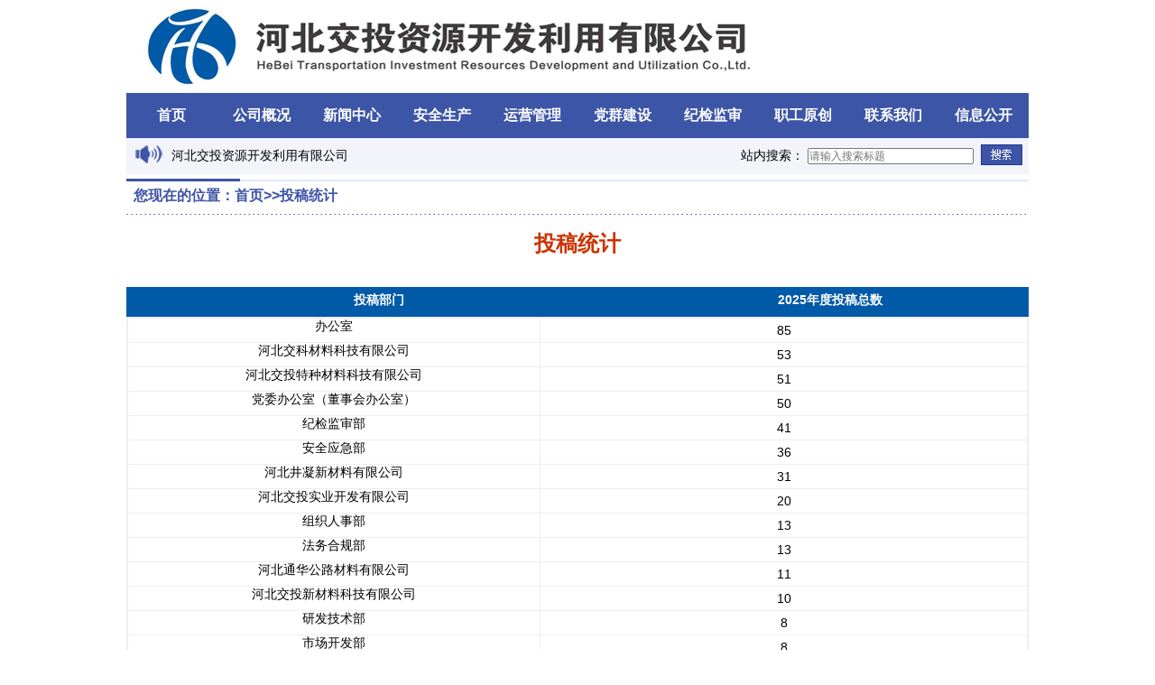

--- FILE ---
content_type: text/html; charset=utf-8
request_url: http://www.hbjtgx.com/TongJi.aspx
body_size: 6786
content:


<!DOCTYPE html>

<html>
<head><meta http-equiv="Content-Type" content="text/html; charset=utf-8" /><title>
	河北交投资源开发利用有限公司
</title>
    <style type="text/css">
        * {
            padding: 0px;
            margin: 0px;
        }

        .center {
            text-align: center;
            margin: 0 auto;
            width: 1000px;
        }

        .nav {
            height: 50px;
            list-style-type: none;
            background-color: #3d55a7;
            margin: 0px auto;
        }

            .nav > li {
                float: left;
                width: 100px;
                text-align: center;
                line-height: 50px;
            }

                .nav > li > a {
                    text-decoration: none;
                    font-size: 16px;
                    font-weight: bold;
                    color: #FFFFFF;
                }

                    .nav > li > a:hover {
                        color: white;
                        display: block;
                        background-color: #1d3897;
                    }
    </style>
    <link rel="stylesheet" href="css/swiper.min.css" /><link rel="stylesheet" href="css/style.css" /><link href="App_Themes/Default/default.css" type="text/css" rel="stylesheet" /></head>
<body>
    <form name="aspnetForm" method="post" action="./TongJi.aspx" id="aspnetForm">
<div>
<input type="hidden" name="__EVENTTARGET" id="__EVENTTARGET" value="" />
<input type="hidden" name="__EVENTARGUMENT" id="__EVENTARGUMENT" value="" />
<input type="hidden" name="__VIEWSTATE" id="__VIEWSTATE" value="/[base64]/[base64]/[base64]/[base64]/[base64]/[base64]/[base64]/[base64]/dHlwZT1kZXB0JiZkZXB0SUQ9MjIiID4g5rKz5YyX5Lqk5oqV5bmy57q/[base64]/[base64]" />
</div>

<script type="text/javascript">
//<![CDATA[
var theForm = document.forms['aspnetForm'];
if (!theForm) {
    theForm = document.aspnetForm;
}
function __doPostBack(eventTarget, eventArgument) {
    if (!theForm.onsubmit || (theForm.onsubmit() != false)) {
        theForm.__EVENTTARGET.value = eventTarget;
        theForm.__EVENTARGUMENT.value = eventArgument;
        theForm.submit();
    }
}
//]]>
</script>


<script src="/WebResource.axd?d=9M-qpf81lRptd26FJwTeTtKs5LPJEkIBJWG9G10qyrd1v6hRbEvMBCuajmNLkqX6DcZacNe7rstFUzs8lOE6bJGYyB6cFGk_Lyk-ydzE8UI1&amp;t=635803002500000000" type="text/javascript"></script>


<script src="/ScriptResource.axd?d=eZ_26ctji3_dItRN2x0CghukMMA8vrOrdbUGXLkJR3RxhZUBjhUHVwgy-OhkgR5mKMIFfIASXnakGllcGErfZx4xeTcfoHhm6ZJltMT5GpSDGTH3WXM4gsjhuluIAZvqyVzg5ej3y5rMNbI91xzDEg2&amp;t=734d43f5" type="text/javascript"></script>
<script type="text/javascript">
//<![CDATA[
if (typeof(Sys) === 'undefined') throw new Error('ASP.NET Ajax 客户端框架未能加载。');
//]]>
</script>

<script src="/ScriptResource.axd?d=f5f-X-vCqTV5jEvw08nS1lUKnew8vEYIwbyJOyMrZbAx3xoHkZc69QQmwE-_Ygo3ntfNoYP4HgRMSfYXw5Vn3gTtGP1MM6gIobg1cNQGauP8jD87T_wtZW-whMSsu6vyAszCcWuHSnUoVgzshMUT2Q2&amp;t=734d43f5" type="text/javascript"></script>
<div>

	<input type="hidden" name="__VIEWSTATEGENERATOR" id="__VIEWSTATEGENERATOR" value="1B635BE5" />
	<input type="hidden" name="__EVENTVALIDATION" id="__EVENTVALIDATION" value="/wEdAAMaUmGu5pJ6EHxYvLo3Hx76kfmdtxy0eGawQ/zU81HGgFV6RkAfufrqJa6LpqnGFgsJc90v4SplgkP6U7RgiFyxDVnJ3XahEaKYUefq3EzBHw==" />
</div>
        <div>
            <div class="center" style="text-align: left">
                <a href="/">
                    <img src="image/logo.jpg" /></a>
            </div>
            <div class="center">
                <ul class="nav">
                    <li><a href="/">首页</a></li>
                    <li><a href="Company.aspx?ClassID=28">公司概况</a></li>
                    <li><a href="NewsCenter.aspx?ClassID=41">新闻中心</a></li>
                    <li><a href="NewsList.aspx?ClassID=19">安全生产</a></li>
                    <li><a href="NewsList.aspx?ClassID=20">运营管理</a></li>
                    <li><a href="NewsList.aspx?ClassID=15">党群建设</a></li>
                    <li><a href="NewsList.aspx?ClassID=21">纪检监审</a></li>
                    <li><a href="NewsList.aspx?ClassID=22">职工原创</a></li>
                    <li><a href="NewsList.aspx?ClassID=23">联系我们</a></li>
                    <li><a href="Information.aspx">信息公开</a></li>
                </ul>
            </div>
            <div class="center">
                <table width="97%" style="height: 40px; vertical-align: middle; background-color: #f3f4fa;">
                    <tr>
                        <td width="5%">
                            <img src="image/laBa.png" width="30" height="20"></td>
                        <td width="63%" style="text-align: left"><span style="font-size: 14px;">河北交投资源开发利用有限公司</span></td>
                        <td width="26%"><span style="font-size: 14px;">站内搜索：</span>
                            <input name="ctl00$txt" type="text" id="ctl00_txt" placeholder="请输入搜索标题" onmouseover="this.title=this.value" style="font-family:Verdana,Arial,sans-serif,宋体;font-size:12px;width:200px;width: 180px;" />
                        <td width="6%">
                            <input type="image" name="ctl00$btnSearch" id="ctl00_btnSearch" src="image/ss.jpg" style="border-width:0px;" />
                        </td>
                    </tr>
                </table>
            </div>

            <div class="center">
                
    <table style="margin-top: 5px;">
        <tr style="height: 40px; text-align: left;">
            <td style="background-image: url('./image/weizhi.jpg'); width: 350px;">
                <span style="font-size: 16px; font-weight: bold; color: #3e54a7;">&nbsp;&nbsp;您现在的位置：首页&gt;&gt;<span id="ctl00_ContentPlaceHolder1_lblClassName">投稿统计</span></span>
            </td>
            <td style="background-image: url('./image/weizhi1.jpg');">&nbsp;</td>
        </tr>
        <tr>
            <td colspan="2"></br>
                <span id="ctl00_ContentPlaceHolder1_lblTitle" style="font-size: 24px; font-style: normal; color: #CC3300; font-weight: bold;">投稿统计</span>
                </br></br>
            </td>
        </tr>
    </table>

    </br>
     <table width="100%" border="0" cellpadding="0" cellspacing="0" bgcolor="#005AA8" >

         <tr>
             <td>
                 <table width="98%" border="0" align="center" cellpadding="3" cellspacing="3">
                     <tr>
                         <td>
                             <table width="98%" border="0" cellpadding="3" cellspacing="1" style="margin-bottom: 3px;" border="1px">
                                 <tr height="30">
                                     <td width="56%" align="center" style="height: 17px">
                                         <strong><font color="#FFFFFF">投稿部门</font></strong>
                                     </td>
                                     <td width="45%" align="center" style="height: 17px">
                                         <strong><font color="#FFFFFF">2025年度投稿总数</font></strong>
                                     </td>
                                     
                                 </tr>
                             </table>
                         </td>
                     </tr>
                 </table>
             </td>
         </tr>
         <tr>
             <td>
                 <span id="ctl00_ContentPlaceHolder1_lblTongji"><table width="98%" border="1px" cellpadding="3" cellspacing="1" bgcolor="#CCDBFB"> <tr><td bgcolor="#FFFFFF"><table width="100%" border="1px" cellspacing="0" cellpadding="0" bgcolor="#FFFFFF"><tr bgcolor="#FFFFFF"><td width="45%" height="26" align="alin" valign="top"><a href="TJList.aspx?type=dept&&deptID=3" > 办公室</a></td><td width="53%"><table width="100%" border="0" cellspacing="0" cellpadding="0" bgcolor="#FFFFFF"><tr><td width="90" height="22" align="alin">85</td></tr></table></td></tr><tr bgcolor="#FFFFFF"><td width="45%" height="26" align="alin" valign="top"><a href="TJList.aspx?type=dept&&deptID=23" > 河北交科材料科技有限公司</a></td><td width="53%"><table width="100%" border="0" cellspacing="0" cellpadding="0" bgcolor="#FFFFFF"><tr><td width="90" height="22" align="alin">53</td></tr></table></td></tr><tr bgcolor="#FFFFFF"><td width="45%" height="26" align="alin" valign="top"><a href="TJList.aspx?type=dept&&deptID=17" > 河北交投特种材料科技有限公司</a></td><td width="53%"><table width="100%" border="0" cellspacing="0" cellpadding="0" bgcolor="#FFFFFF"><tr><td width="90" height="22" align="alin">51</td></tr></table></td></tr><tr bgcolor="#FFFFFF"><td width="45%" height="26" align="alin" valign="top"><a href="TJList.aspx?type=dept&&deptID=14" > 党委办公室（董事会办公室）</a></td><td width="53%"><table width="100%" border="0" cellspacing="0" cellpadding="0" bgcolor="#FFFFFF"><tr><td width="90" height="22" align="alin">50</td></tr></table></td></tr><tr bgcolor="#FFFFFF"><td width="45%" height="26" align="alin" valign="top"><a href="TJList.aspx?type=dept&&deptID=5" > 纪检监审部</a></td><td width="53%"><table width="100%" border="0" cellspacing="0" cellpadding="0" bgcolor="#FFFFFF"><tr><td width="90" height="22" align="alin">41</td></tr></table></td></tr><tr bgcolor="#FFFFFF"><td width="45%" height="26" align="alin" valign="top"><a href="TJList.aspx?type=dept&&deptID=4" > 安全应急部</a></td><td width="53%"><table width="100%" border="0" cellspacing="0" cellpadding="0" bgcolor="#FFFFFF"><tr><td width="90" height="22" align="alin">36</td></tr></table></td></tr><tr bgcolor="#FFFFFF"><td width="45%" height="26" align="alin" valign="top"><a href="TJList.aspx?type=dept&&deptID=16" > 河北井凝新材料有限公司</a></td><td width="53%"><table width="100%" border="0" cellspacing="0" cellpadding="0" bgcolor="#FFFFFF"><tr><td width="90" height="22" align="alin">31</td></tr></table></td></tr><tr bgcolor="#FFFFFF"><td width="45%" height="26" align="alin" valign="top"><a href="TJList.aspx?type=dept&&deptID=24" > 河北交投实业开发有限公司</a></td><td width="53%"><table width="100%" border="0" cellspacing="0" cellpadding="0" bgcolor="#FFFFFF"><tr><td width="90" height="22" align="alin">20</td></tr></table></td></tr><tr bgcolor="#FFFFFF"><td width="45%" height="26" align="alin" valign="top"><a href="TJList.aspx?type=dept&&deptID=7" > 组织人事部</a></td><td width="53%"><table width="100%" border="0" cellspacing="0" cellpadding="0" bgcolor="#FFFFFF"><tr><td width="90" height="22" align="alin">13</td></tr></table></td></tr><tr bgcolor="#FFFFFF"><td width="45%" height="26" align="alin" valign="top"><a href="TJList.aspx?type=dept&&deptID=9" > 法务合规部</a></td><td width="53%"><table width="100%" border="0" cellspacing="0" cellpadding="0" bgcolor="#FFFFFF"><tr><td width="90" height="22" align="alin">13</td></tr></table></td></tr><tr bgcolor="#FFFFFF"><td width="45%" height="26" align="alin" valign="top"><a href="TJList.aspx?type=dept&&deptID=10" > 河北通华公路材料有限公司</a></td><td width="53%"><table width="100%" border="0" cellspacing="0" cellpadding="0" bgcolor="#FFFFFF"><tr><td width="90" height="22" align="alin">11</td></tr></table></td></tr><tr bgcolor="#FFFFFF"><td width="45%" height="26" align="alin" valign="top"><a href="TJList.aspx?type=dept&&deptID=21" > 河北交投新材料科技有限公司</a></td><td width="53%"><table width="100%" border="0" cellspacing="0" cellpadding="0" bgcolor="#FFFFFF"><tr><td width="90" height="22" align="alin">10</td></tr></table></td></tr><tr bgcolor="#FFFFFF"><td width="45%" height="26" align="alin" valign="top"><a href="TJList.aspx?type=dept&&deptID=15" > 研发技术部</a></td><td width="53%"><table width="100%" border="0" cellspacing="0" cellpadding="0" bgcolor="#FFFFFF"><tr><td width="90" height="22" align="alin">8</td></tr></table></td></tr><tr bgcolor="#FFFFFF"><td width="45%" height="26" align="alin" valign="top"><a href="TJList.aspx?type=dept&&deptID=25" > 市场开发部</a></td><td width="53%"><table width="100%" border="0" cellspacing="0" cellpadding="0" bgcolor="#FFFFFF"><tr><td width="90" height="22" align="alin">8</td></tr></table></td></tr><tr bgcolor="#FFFFFF"><td width="45%" height="26" align="alin" valign="top"><a href="TJList.aspx?type=dept&&deptID=18" > 赤城交投干线农业科技有限公司</a></td><td width="53%"><table width="100%" border="0" cellspacing="0" cellpadding="0" bgcolor="#FFFFFF"><tr><td width="90" height="22" align="alin">6</td></tr></table></td></tr><tr bgcolor="#FFFFFF"><td width="45%" height="26" align="alin" valign="top"><a href="TJList.aspx?type=dept&&deptID=6" > 投资发展部</a></td><td width="53%"><table width="100%" border="0" cellspacing="0" cellpadding="0" bgcolor="#FFFFFF"><tr><td width="90" height="22" align="alin">5</td></tr></table></td></tr><tr bgcolor="#FFFFFF"><td width="45%" height="26" align="alin" valign="top"><a href="TJList.aspx?type=dept&&deptID=22" > 河北交投干线地业生态科技公司</a></td><td width="53%"><table width="100%" border="0" cellspacing="0" cellpadding="0" bgcolor="#FFFFFF"><tr><td width="90" height="22" align="alin">3</td></tr></table></td></tr><tr bgcolor="#FFFFFF"><td width="45%" height="26" align="alin" valign="top"><a href="TJList.aspx?type=dept&&deptID=8" > 财务融资部</a></td><td width="53%"><table width="100%" border="0" cellspacing="0" cellpadding="0" bgcolor="#FFFFFF"><tr><td width="90" height="22" align="alin">2</td></tr></table></td></tr><tr bgcolor="#FFFFFF"><td width="45%" height="26" align="alin" valign="top"><a href="TJList.aspx?type=dept&&deptID=19" > 河北交投抚新建材科技有限公司</a></td><td width="53%"><table width="100%" border="0" cellspacing="0" cellpadding="0" bgcolor="#FFFFFF"><tr><td width="90" height="22" align="alin">1</td></tr></table></td></tr> </table></tr></table></span>
             </td>
         </tr>
     </table>

   

            </div>
            <div class="center" style="background-color: #f5f5f5; height: 40px; line-height: 40px; margin-top: 3px;">
                <script type="text/javascript">
//<![CDATA[
Sys.WebForms.PageRequestManager._initialize('ctl00$ScriptManager1', 'aspnetForm', [], [], [], 90, 'ctl00');
//]]>
</script>

                <table>
                    <tr>
                        <td width="90"><span style="font-size: 16px; font-weight: bold; color: #3e54a7;">相关链接：</span></td>
                        <td width="110">
                            <a target="_blank" href="http://hbsa.hebei.gov.cn/">河北省国资委</a>
                        </td>
                        <td width="125">
                            <a target="_blank" href="https://jtt.hebei.gov.cn/">河北省交通运输厅</a>
                        </td>

                        <td width="160">
                            <a target="_blank" href="https://www.hebtig.com/">河北交通投资集团公司</a>
                        </td>
                        <td width="120">
                            <a href="https://ebidding.hebtig.com/" target="_blank">交投采购服务平台</a>
                        </td>
                        <td width="180">
                            <a href="https://www.hebtonghua.com.cn" target="_blank">河北通华公路材料有限公司</a>
                        </td>
                        <td width="216">
                            <a href="http://www.hebgxcl.com/home-index" target="_blank">河北交投干线材料科技有限公司</a>
                        </td>
                    </tr>
                </table>
            </div>
        </div>
        <div class="center" style="background-color: #364d99; font-size: 16px; color: #FFFFFF; height: 120px;">
            <div>
                </br>
                版权所有:河北交投资源开发利用有限公司
                
            </div>
            <div>
                </br>
                地址：河北省石家庄市桥西区新石北路332号
            </div>
            <div>
                </br>
                备案号：<a href="https://beian.miit.gov.cn/" target="_blank" style="color: #FFFFFF;">冀ICP备20014410号</a>
            </div>
        </div>
    </form>
</body>
</html>


--- FILE ---
content_type: text/css
request_url: http://www.hbjtgx.com/css/style.css
body_size: 1680
content:

body{background-color: #EEEEEE;}
* {
    margin: 0;
    padding: 0;
    /*font-family: "microsoft yahei";
    box-sizing: border-box;*/
}
.zylMain{background-color: rgba(180,186,180,0.3); padding: 5px; text-align: center;}


/* 隐藏浏览器滚动条 */
::-webkit-scrollbar{width:0px; height: 0px;}/* 滚动条宽度 */
::-webkit-scrollbar-track{background-color:#0084b5;}/* 滚动条背景色 */
::-webkit-scrollbar-thumb{background-color:#0084b5;}/* 滚动条颜色 */
::-webkit-scrollbar-thumb:hover {background-color:#C5C7CA}/* 滚动条hover颜色 */
::-webkit-scrollbar-thumb:active {background-color:#C5C7CA}/* 滚动条active颜色 */

/* IE/火狐滚动条样式 */

html{
	-ms-overflow-style:none;/* IE */
	scrollbar-width: none;/* 火狐 */
}


ul {
    list-style: none;
}
a {
    text-decoration: none;
}
img {
    border: none;
}
body {
    background: #f2f2f2;
    font-size: 14px;
}
.lc {
    width: 1200px;
    margin: 0 auto;
    overflow: hidden;
}
.lc .title {
    margin: 30px 0 15px;
    height: 28px;
    text-align: left;
    line-height: 28px;
    font-size: 24px;
    color: #323232;
    font-weight: normal;
}
.lc .items .left {
    background: url(../images/item_left_bg.png) repeat-x;
    text-align: center;
    float: left;
    width: 290px;
    height: 327px;
    color: #fff;
    margin-right: 16px;
}
.lc .items h3 {
    line-height: 50px;
    margin-top: 28px;
    font-size: 22px;
    font-weight: 400;
}
.lc .items p {
    color: #fff;
}
.lc .items p.p1 {
    opacity: .8;
    color: #fff;
    text-align: center;
}
.lc .items p.p2 {
    margin-top: 20px;
    color: #fff;
}
.amount {
    font-size: 40px;
}
.lc .items p.p3 {
    opacity: .8;
    color: #fff;
}
.lc .items p.p4 {
    margin-top: 12px;
    line-height: 50px;
}
.lc .items .btn {
    color: #ff6200;
    background-color: #ffe7d8;
    height: 40px;
    width: 192px;
    transition: color .4s, opacity .4s;
    font-size: 16px;
    line-height: 22px;
    white-space: nowrap;
    vertical-align: middle;
    padding: 6px 12px;
    border: 1px solid transparent;
    border-radius: 3px;
    text-align: center;
    display: inline-block;
    cursor: pointer;
}
.lc .items .btn:hover {
    opacity: 0.8;
}
.lc .items a {
    transition: color .4s, opacity .4s;
    color: #fff;
}
.lc .items .right {
    float: left;
    width: 1200px;
    position: relative;
    overflow: hidden;
	height: 140px;
}
.lc .items .right ul li {
    background-color: #fff;
    margin-right: 13px;
    text-align: center;
    float: left;
    width: 194px;
    height: 327px;
    -webkit-transition: box-shadow .2s ease-out;
    transition: box-shadow .2s ease-out;
}
.lc .items .right ul li h3 a {
    color: #323232;
}
.lc .items .right ul li p.p1 {
    color: #B0B0B0;
}
.lc .items .right ul li p.p2 {
    color: #ff6825;
}
.lc .items .right ul li p.p3 {
    color: #B0B0B0;
}
.lc .items .right ul li p.p4 {
    color: #666;
}
.lc .items .right ul li .btn {
    background-color: #ff6200;
    color: #fff;
}
.lc .items .right ul li .btn.sq {
    background-color: #e6e6e6;
}
.lc .items .right .next, .lc .items .right .prev {
    opacity: 0;
    position: absolute;
    top: 50%;
    transform: translateY(-50%);
    display: inline-block;
    cursor: pointer;
    z-index: 1;
    width: 28px;
    height: 62px;
    line-height: 62px;
    color: #fff;
    text-align: center;
    font-size: 22px;
    font-weight: 400;
    background: rgba(0, 0, 0, .2);
    font-family: simsun;
    transition: all ease-in .4s;
}
.lc .items .right .next {
    left: 0px;
}
.lc .items .right .prev {
    right: 0px;
}
.lc .items .right:hover .next {
    opacity: 1;
}
.lc .items .right:hover .prev {
    opacity: 1;
}

.nytp ul {
    margin-left: 25px;
}

.nytp li {
    float: left;
    width: 200px;
    list-style-type: none;
    margin-right: 15px;
}
.nytp table {
    margin-left: 25px;
}

.nytp tr {
    float: left;
    width: 200px;
    list-style-type: none;
    margin-right: 15px;
}


.imgtp {
    height: 186px;
    width: 200px;
}

.nytp p.title {
    line-height: 35px;
    height: 35px;
    overflow: hidden;
    text-align: center;
}

.nytp p.category {
    line-height: 35px;
    height: 35px;
    overflow: hidden;
    padding: 0 18px;
    color: #e60012;
    border-bottom: 1px solid #dcdcdc;
    margin-bottom: 15px;
    border-top: 1px solid #dcdcdc;
    margin-top: 15px;
}

    .nytp p.category:first-child {
        border-top: none;
        margin-top: 0;
    }

    .nytp p.category a {
        float: right;
        font-size: 14px;
        line-height: 35px;
    }


--- FILE ---
content_type: text/css
request_url: http://www.hbjtgx.com/App_Themes/Default/default.css
body_size: 2671
content:
body {
    font-family: Verdana, Arial, sans-serif,宋体;
    margin: 0px;
    padding: 0px;
    font-size: 14px;
    color: #000;
    background: transparent;
}

html {
    overflow-x: auto;
    overflow-y: auto;
}

img {
    border-top-style: none;
    border-right-style: none;
    border-bottom-style: none;
    border-left-style: none;
}

table {
    border: 0px;
    border-collapse: collapse;
    width: 100%;
}

    table td {
        padding: 0px;
        margin: 0px;
    }

a:link, a:visited {
    color: #000;
    text-decoration: none;
}

a:hover {
    color: #F00;
}

a:active {
    color: Black;
}

.buttond {
    background: url(../../../Admin/image/bottonBg.gif);
    height: 20px;
    border: 1px solid #748db7;
    background-position: center center;
    color: #000000;
    text-decoration: none;
    padding-top: 1px;
    padding-right: 10px;
    padding-bottom: 1px;
    padding-left: 10px;
}

.redText {
    color: #FF0000;
}

.loginBGC {
    background-color: #FFFFFF;
}

.header {
    background: url(../../../Admin/image/top.jpg) repeat-x left top;
    height: 101px;
}

    .header .nave {
        background: url(../../../Admin/image/main.jpg) repeat-x left top;
        height: 27px;
        line-height: 27px;
        font-size: 14px;
    }

        .header .nave span {
            float: left;
        }

            .header .nave span a {
                display: block;
                width: 110px;
                text-decoration: none;
            }

        .header .nave .sel a {
            color: White;
        }

        .header .nave .sel, .header .nave span a:hover {
            color: White;
            background: url("../../../Admin/image/main_1.gif") no-repeat left 1px;
            font-weight: bold;
            cursor: pointer;
        }

            .header .nave span a:link, .header .nave span a:visited, .header .nave span a:active, .header .nave .sel a:link, .header .nave .sel a:visited, .header .nave .sel a:active {
                text-decoration: none;
            }

.footer {
    background: url('../../../Admin/image/bot.JPG') repeat-x left top;
    height: 24px;
}

.tableBorder {
    border-color: Gray;
    border-style: solid;
    border-width: 1px;
}

/*Right*/
.cTableTrHeight {
    line-height: 30px;
    width: 99%;
}

/*################ GridView ################*/
table.GridView {
    width: 100%;
}

    table.GridView td {
        padding: 5px;
        border-top: #4a7dc1 1px solid;
        border-right: #4a7dc1 1px solid;
        border-left: #4a7dc1 1px solid;
        border-bottom: #4a7dc1 1px solid;
        height: 25px;
    }

    table.GridView th {
        color: #000;
        font-weight: bold;
        background-repeat: repeat-x;
        text-decoration: none;
        border: solid 1px #4a7dc1;
        background-color: #90c2e8;
        height: 30px;
        font-size: 13px;
    }

        table.GridView th a {
            text-decoration: none;
            color: #000;
        }

    table.GridView .pager {
        height: 30px;
    }

        table.GridView .pager td {
            border: none 0px;
            text-align: center;
            padding: 0px;
        }

        table.GridView .pager span {
            color: Red;
        }

        table.GridView .pager a {
            color: #2d7cbf;
        }
/*################ end GridView ###############*/



.menuTable {
}

    .menuTable tr {
        text-align: left;
        height: 26px;
        background: url("../../../Admin/image/ecd.gif") repeat-x left top;
    }

        .menuTable tr td {
            padding-left: 35px;
            font-weight: bold;
        }

.menuTitle {
    height: 27px;
    background: url("../../../Admin/image/cd.gif") repeat-x left top;
    cursor: pointer;
    font-weight: bold;
}

.menuDiv {
    background: url("../../../Admin/image/dian1.gif") no-repeat left 7px;
    text-align: left;
    padding-left: 12px;
    line-height: 26px;
}

.menuTitle1 {
    text-align: left;
    background: url('../../../Admin/image/cd.gif') no-repeat;
    width: 160px;
    height: 27px;
}

    .menuTitle1 a {
        background-image: url('');
        margin-left: 35px;
        font-weight: bold;
    }

.menuTitle2 {
    text-align: left;
    background: url('../../../Admin/image/ecd.gif') no-repeat;
    width: 160px;
    height: 25px;
}

    .menuTitle2 a:link, .menuTitle2 a:visited {
        background-image: url('');
        margin-left: 35px;
        font-weight: bold;
        color: #0f569d;
    }

    .menuTitle2 a:hover {
        background-image: url('');
        margin-left: 35px;
        font-weight: bold;
        color: red;
    }

    .menuTitle2 a:active {
        background-image: url('');
        margin-left: 35px;
        font-weight: bold;
        color: #0f569d;
    }

.menuTitle3 {
    text-align: left;
    background: url('../../../Admin/image/dian2.gif') no-repeat 36px 7px;
    width: 160px;
    height: 25px;
}

    .menuTitle3 a:link, .menuTitle3 a:visited {
        background-image: url('');
        margin-left: 55px;
        font-weight: bold;
        color: blcak;
    }

    .menuTitle3 a:hover {
        background-image: url('');
        margin-left: 55px;
        font-weight: bold;
        color: red;
    }

    .menuTitle3 a:active {
        background-image: url('');
        margin-left: 55px;
        font-weight: bold;
        color: blcak;
    }

.menuTitle4 {
    background: url('../../../Admin/image/dian1.gif') no-repeat 55px 7px;
    text-align: left;
    width: 160px;
    height: 25px;
}

    .menuTitle4 a:link, .menuTitle4 a:visited {
        background-image: url('');
        margin-left: 70px;
        font-weight: bold;
        color: #009966;
    }

    .menuTitle4 a:hover {
        background-image: url('');
        margin-left: 70px;
        font-weight: bold;
        color: red;
    }

    .menuTitle4 a:active {
        background-image: url('');
        margin-left: 70px;
        font-weight: bold;
        color: #009966;
    }

.menuSelected a:link, .menuSelected a:visited {
    color: red;
}

.menuSelected a:hover {
    color: red;
}

.menuSelected a:active {
    color: red;
}

.tableBorder {
    border-color: Gray;
    border-style: solid;
    border-width: 1px;
}

.divWidth {
    width: 1010px;
}

.cpTable {
    text-align: left;
    background: url("../../../Admin/image/cpBG.gif") repeat-x;
    height: 25px;
    margin-top: 3px;
}

.contentWidth {
    width: 99%;
}

.workFlowHeaderFooter {
    border: #000000 1px solid;
    background-color: #fafad2;
    height: 25px;
    width: 340px;
    padding-top: 10px;
    font-weight: bold;
}

.workFlowTD {
    border: #000000 1px solid;
    background-color: #fffaf0;
    height: 25px;
    width: 340px;
    padding-top: 10px;
}

.divBlock {
    border: #93bdec 1px solid;
    margin: 5px 0px 5px 0px;
}

    .divBlock .divBlockTop {
        text-align: left;
        background: url("../../../Admin/image/lm.jpg") repeat-x;
        height: 20px;
        font-weight: bold;
        padding-left: 10px;
        padding-top: 5px;
        border-bottom: #93bdec 1px solid;
    }

    .divBlock .divWhite {
        background-color: #ffffff;
    }

.line {
    border: 1px;
    border-right-style: solid;
    border-left-style: solid;
    border-color: #539fe9;
}

/*################ message ###############*/
.tip {
    position: absolute;
    right: 0px;
    bottom: 0px;
    height: 0px;
    width: 229px;
    border: 1px solid #3066a6;
    background-color: #E4F1FF;
    margin-right: 4px;
    overflow: hidden;
    display: none;
    font-size: 12px;
    z-index: 9999;
}

    .tip h1 {
        font-size: 14px;
        height: 25px;
        line-height: 25px;
        background-color: #3066a6;
        color: #FFFFFF;
        padding: 0px 3px 0px 0px;
    }

        .tip h1 a {
            float: right;
            text-decoration: none;
            color: #FFFFFF;
            margin-right: 7px;
            font-family: @Arial Unicode MS;
        }

#container {
    text-align: left;
    width: 99%;
    height: 27px;
    background-color: #FFFFFF;
    padding-top: 10px;
}

    #container #title {
        height: 22px;
        border-bottom: solid 3px #3178bf;
    }

        #container #title li {
            float: left;
            list-style-type: none;
            height: 22px;
            line-height: 22px;
            text-align: center;
            margin-right: 1px;
        }

        #container #title ul {
            background-color: #FFFFFF;
        }

        #container #title a {
            text-decoration: none;
            color: #000000;
            display: block;
            width: auto;
            background: url(../../../Admin/image/tab_selected_left_bk2.gif) no-repeat left -29px;
        }

            #container #title a span {
                color: #000000;
                display: block;
                background: url(../../../Admin/image/tab_selected_right_bk2.gif) no-repeat right -29px;
                padding: 0 15px 0 15px;
            }

        #container #title .tag a:hover {
            text-decoration: none;
            color: #000000;
            display: block;
            width: auto;
            background: url(../../../Admin/image/tab_selected_left_bk2.gif) no-repeat left -87px;
        }

            #container #title .tag a:hover span {
                display: block;
                background: url(../../../Admin/image/tab_selected_right_bk2.gif) no-repeat right -87px;
                padding: 0 15px 0 15px;
            }

        #container #title .selectli1 {
            text-decoration: none;
            color: #ffffff;
            display: block;
            width: auto;
            background: url(../../../Admin/image/tab_selected_left_bk2.gif) no-repeat left -87px;
        }

        #container #title a .selectspan1 {
            display: block;
            background: url(../../../Admin/image/tab_selected_right_bk2.gif) no-repeat right -87px;
            padding: 0 15px 0 15px;
        }

    #container #content ul {
        margin: 10px;
    }

    #container #content li {
        margin: 5px;
    }

        #container #content li img {
            margin: 5px;
            display: block;
        }

    #container #content {
        height: 420px;
        padding: 15px;
    }

/*################ end message ###############*/

/**************  WorkFlow  ***************/
#tabWorkFlowNode {
    width: 100%;
}

    #tabWorkFlowNode tr td {
        text-align: left;
    }
/**************  WorkFlow  ***************/


.shadow {
    background-color: Gray;
    filter: alpha(opacity=70);
    opacity: 0.7;
}

.treeCss td div {
    height: 20px !important;
}
